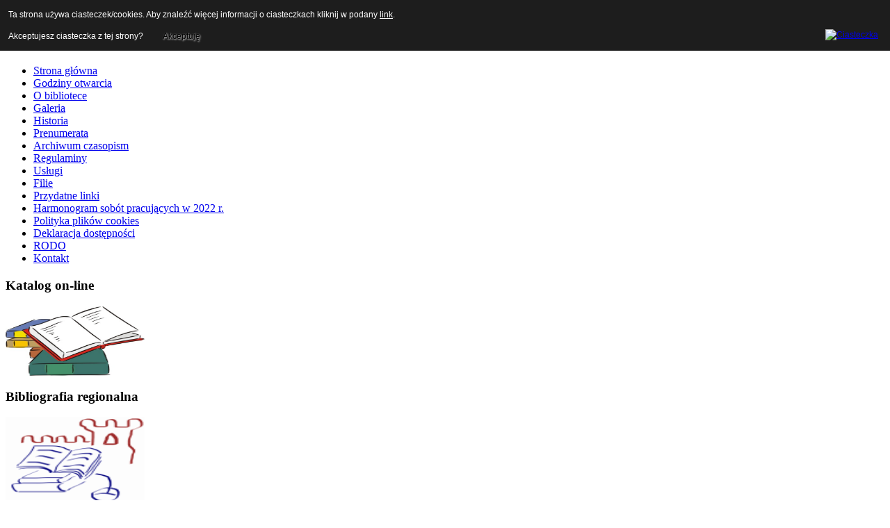

--- FILE ---
content_type: text/html
request_url: https://www.biblioteka-staszow.pl/deklaracjadostepnosci.html
body_size: 7939
content:
<!DOCTYPE html PUBLIC "-//W3C//DTD XHTML 1.0 Transitional//EN" "http://www.w3.org/TR/xhtml1/DTD/xhtml1-transitional.dtd">
<html xmlns="http://www.w3.org/1999/xhtml" xml:lang="pl-pl" lang="pl-pl" >


<!-- Mirrored from www.biblioteka-staszow.pl/deklaracjadostepnosci by HTTrack Website Copier/3.x [XR&CO'2014], Thu, 21 Apr 2022 08:10:48 GMT -->
<!-- Added by HTTrack --><meta http-equiv="content-type" content="text/html;charset=utf-8" /><!-- /Added by HTTrack -->
<head>
<meta http-equiv="Content-Type" content="text/html; charset=utf-8" />

<!-- Global site tag (gtag.js) - Google Analytics -->
<script async src="https://www.googletagmanager.com/gtag/js?id=UA-114597652-1"></script>
<script>
  window.dataLayer = window.dataLayer || [];
  function gtag(){dataLayer.push(arguments);}
  gtag('js', new Date());

  gtag('config', 'UA-114597652-1');
</script>

  <base  />
  <meta http-equiv="content-type" content="text/html; charset=utf-8" />
  <meta name="robots" content="index, follow" />
  <meta name="keywords" content="Biblioteka, publiczna, miasto, miasta, gmina, gminy, Staszów, Staszowie, komputer, darmowy, internet, ikonka, ikonk@, hotspot, hot-spot, ksero, wydruk" />
  <meta name="description" content="Biblioteka oferuje literaturę piękną dla dzieci, młodzieży i dorosłych; literaturę popularno - naukową z różnych dziedzin wiedzy; czasopisma bieżące.
Biblioteka prowadzi katalogi: alfabetyczny, rzeczowy i tytułowy.
Od maja 2005 roku tworzony jest katalog komputerowy.
W Bibliotece dostępne są także kartoteki, m.in. recenzji książek, literatury dotyczącej regionu, literackiej Nagrody Nobla, form pracy z czytelnikiem, recenzji filmów.
Z okazji 480 rocznicy nadania praw miejskich dla miasta Staszowa w Bibliotece powstało zestawienie bibliograficzne wydawnictw zwartych pt. „Staszów w zbiorach Biblioteki Publicznej”. Jest ono dostępne także na stronie internetowej STASZÓW W ZBIORACH BIBLIOTEKI PUBLICZNEJ." />
  <meta name="generator" content="Joomla! 1.5 - Open Source Content Management" />
  <title>Deklaracja dostępności</title>
  <link href="templates/Cornucopia/favicon.ico" rel="shortcut icon" type="image/x-icon" />
  <script type="text/javascript" src="media/system/js/mootools.js"></script>
  <script type="text/javascript" src="media/system/js/caption.js"></script>
  <style type='text/css'>
/* Multithumb 2.1 alpha 3 */
/*
The comments below are to help you understanding and modifying the look and feel of thumbnails. Borders can be set using the border fields above. You can safely delete these comments.
*/

/*
Styles for the DIV surrounding the image.
*/
div.mtImgBoxStyle {
 margin:5px;
}

/* 
Styles for the caption box below/above the image.
Change font family and text color etc. here.
*/
div.mtCapStyle {
 font-weight: bold;
 color: black;
 background-color: #ddd;
 padding: 2px;
 text-align:center;
 overflow:hidden;
}
/* 
Styles for the table based Multithumb gallery
*/
table.multithumb {
 width: auto;
}</style>

<link rel="stylesheet" href="templates/system/css/system.css" type="text/css" />
<link rel="stylesheet" href="templates/system/css/general.css" type="text/css" />
<link rel="stylesheet" href="templates/Cornucopia/css/template.css" type="text/css" />
<link rel="stylesheet" href="templates/Cornucopia/css/orange.css" type="text/css" />



<style type="text/css">
                div#cookieMessageContainer{
                    font: 12px/16px Helvetica,Arial,Verdana,sans-serif;
					position:fixed;
                    z-index:999999;
                    top:0;
					right:0;
                    margin:0 auto;
					padding: 5px;
                }
                #cookieMessageText p,.accept{font: 12px/16px Helvetica,Arial,Verdana,sans-serif;margin:0;padding:0 0 6px;text-align:left;vertical-align:middle}
				.accept label{vertical-align:middle}
				#cookieMessageContainer table,#cookieMessageContainer tr,#cookieMessageContainer td{margin:0;padding:0;vertical-align:middle;border:0;background:none}
                #cookieMessageAgreementForm{margin:0 0 0 10px}
                #cookieMessageInformationIcon{margin:0 10px 0 0;height:29px}
                #continue_button{vertical-align:middle;cursor:pointer;margin:0 0 0 10px}
                #info_icon{vertical-align:middle;margin:5px 0 0}
                #buttonbarContainer{height:29px;margin:0 0 -10px}
				input#AcceptCookies{margin:0 10px;vertical-align:middle}
				#cookieMessageContainer .cookie_button{background: url(plugins/system/EUCookieDirectiveLite/images/continue_button.png);text-shadow: #fff 0.1em 0.1em 0.2em; color: #000; padding: 5px 12px;height: 14px;float: left;}
				.accept {float: left;padding: 5px 6px 4px 15px;}
            </style>
</head>

<body>
<div id="wrapper">
<a name="up" id="up"></a>
<!-- start header -->
	<div id="topnavi">
		<ul class="menu" />		<div id="search">
			
		</div>
	</div>
	<div id="header">
		<div id="title">
		Biblioteka Publiczna Miasta i Gminy w Staszowie		</div>
	</div>
<!-- end top menu.  -->
	<div id="main">
<!-- start left column -->
		<div id="leftcol">
					<div class="module_menu">
			<div>
				<div>
					<div>
													<h3>Menu</h3>
											<ul class="menu"><li class="item1"><a href="index.html"><span>Strona główna</span></a></li><li class="item76"><a href="godzinyotwarcia.html"><span>Godziny otwarcia</span></a></li><li class="item4"><a href="biblioteka.html"><span>O bibliotece</span></a></li><li class="item16"><a href="galeria.html"><span>Galeria</span></a></li><li class="item5"><a href="historia.html"><span>Historia</span></a></li><li class="item8"><a href="prenumerata.html"><span>Prenumerata</span></a></li><li class="item80"><a href="archiwumczasopism.html"><span>Archiwum czasopism</span></a></li><li class="item36"><a href="regulaminy.html"><span>Regulaminy</span></a></li><li class="item9"><a href="uslugi.html"><span>Usługi</span></a></li><li class="item15"><a href="filie.html"><span>Filie</span></a></li><li class="item336"><a href="linki.html"><span>Przydatne linki</span></a></li><li class="item149"><a href="pliki/2022/sobota2022.jpg"><span>Harmonogram sobót pracujących w 2022 r.</span></a></li><li class="item126"><a href="cookies.html"><span>Polityka plików cookies</span></a></li><li id="current" class="active item344"><a href="deklaracjadostepnosci.html"><span>Deklaracja dostępności</span></a></li><li class="item294"><a href="rodo.html"><span>RODO</span></a></li><li class="item2"><a href="kontakt.html"><span>Kontakt</span></a></li></ul>					</div>
				</div>
			</div>
		</div>
			<div class="module">
			<div>
				<div>
					<div>
													<h3>Katalog on-line</h3>
											<p><a href="https://katalog.biblioteka-staszow.pl/" title="Katalog on-line"><img src="galerie/katalogonline.jpg" border="0" alt="Katalog on-line" width="200" height="100" /></a></p>					</div>
				</div>
			</div>
		</div>
			<div class="module">
			<div>
				<div>
					<div>
													<h3>Bibliografia regionalna</h3>
											<p><a href="https://katalog.biblioteka-staszow.pl/ini.php?katalog=5&amp;indeks=2" title="Bibliografia regionalna"><img src="galerie/bibliografiaregionalna.png" border="0" alt="Bibliografia regionalna" width="200" height="170" /></a></p>					</div>
				</div>
			</div>
		</div>
			<div class="module">
			<div>
				<div>
					<div>
													<h3>IBUK Libra</h3>
											<p><a href="ibuk.html" title="IBUK Libra"><img src="pliki/ibuk/ibuk.jpg" border="0" alt="IBUK Libra" width="200" /></a></p>					</div>
				</div>
			</div>
		</div>
			<div class="module">
			<div>
				<div>
					<div>
													<h3>Strategia Rozwoju Biblioteki</h3>
											<p><a href="pliki/strategia.pdf" title="Plan Rozwoju Biblioteki"><img src="galerie/logo.jpg" border="0" alt="Plan Rozwoju Biblioteki" width="200" height="91" /></a></p>					</div>
				</div>
			</div>
		</div>
			<div class="module">
			<div>
				<div>
					<div>
													<h3>Dyskusyjne Kluby Książki</h3>
											<p><a href="dkk.html" title="Dyskusyjne Kluby Książki"><img src="galerie/dkk_logo.jpg" border="0" alt="Dyskusyjne Kluby Książki" width="200" height="100" /></a></p>					</div>
				</div>
			</div>
		</div>
			<div class="module">
			<div>
				<div>
					<div>
													<h3>Nagrody i wyróżnienia</h3>
											<p><a href="nagrody.html" title="Nagrody i wyróżnienia"><img src="galerie/nagroda123.jpg" border="0" alt="Nagrody i wyróżnienia" width="200" height="100" /></a></p>					</div>
				</div>
			</div>
		</div>
			<div class="module">
			<div>
				<div>
					<div>
													<h3>BIP</h3>
											<p><a href="http://bp.bip.staszow.pl/" title="Biblioteka Publiczna Miasta i Gminy w Staszowie - BIP"><img src="pliki/bip.gif" border="0" alt="Biblioteka Publiczna Miasta i Gminy w Staszowie - BIP" width="200" height="75" /></a></p>					</div>
				</div>
			</div>
		</div>
			<div class="module">
			<div>
				<div>
					<div>
													<h3>Program Rozwoju Bibliotek</h3>
											<p><a href="http://www.biblioteki.org/" title="Program Rozwoju Bibliotek"><img src="galerie/programrozwojubibliotek.png" border="0" alt="Program Rozwoju Bibliotek" /></a></p>					</div>
				</div>
			</div>
		</div>
			<div class="module">
			<div>
				<div>
					<div>
													<h3>Cała Polska Czyta Dzieciom</h3>
											<p><a href="http://www.calapolskaczytadzieciom.pl/" title="Cała Polska Czyta Dzieciom"><img src="galerie/cpcd.png" border="0" alt="Cała Polska Czyta Dzieciom" width="200" height="80" /></a></p>					</div>
				</div>
			</div>
		</div>
			<div class="module">
			<div>
				<div>
					<div>
													<h3>Biblioteka Narodowa</h3>
											<p><a href="http://www.bn.org.pl/" title="Biblioteka Narodowa"><img src="galerie/bn.jpg" border="0" alt="Biblioteka Narodowa" /></a></p>					</div>
				</div>
			</div>
		</div>
			<div class="module">
			<div>
				<div>
					<div>
													<h3>Academica</h3>
											<p><a href="academica.html" title="Academica"><img src="pliki/academica.png" border="0" alt="Academica" width="200" /></a></p>					</div>
				</div>
			</div>
		</div>
			<div class="module">
			<div>
				<div>
					<div>
													<h3>MKiDN</h3>
											<p><a href="https://www.gov.pl/web/kultura" title="Ministerstwo Kultury i Dziedzictwa Narodowego"><img src="pliki/MKiDN.png" border="0" alt="Ministerstwo Kultury i Dziedzictwa Narodowego" width="200" height="83" /></a></p>					</div>
				</div>
			</div>
		</div>
			<div class="module">
			<div>
				<div>
					<div>
													<h3>Instytut Książki</h3>
											<p><a href="http://www.instytutksiazki.pl/" title="Instytut Książki"><img src="galerie/instytutksiazki.gif" border="0" alt="Instytut Książki" width="200" height="150" /></a></p>					</div>
				</div>
			</div>
		</div>
			<div class="module">
			<div>
				<div>
					<div>
													<h3>NPRCz 2.0</h3>
											<p><a href="https://www.gov.pl/web/kultura/narodowy-program-rozwoju-czytelnictwa" title="Narodowy Program Rozwoju Czytelnictwa"><img src="pliki/NPRCz2.png" border="0" alt="Narodowy Program Rozwoju Czytelnictwa" width="200" height="114" /></a></p>					</div>
				</div>
			</div>
		</div>
			<div class="module">
			<div>
				<div>
					<div>
													<h3>SBP</h3>
											<p><a href="http://www.sbp.pl/" title="Stowarzyszenie Bibliotekarzy Polskich"><img src="galerie/sbp.jpg" border="0" alt="Stowarzyszenie Bibliotekarzy Polskich" width="200" height="120" /></a></p>					</div>
				</div>
			</div>
		</div>
			<div class="module">
			<div>
				<div>
					<div>
													<h3>Cyfrowa Biblioteka - Polona</h3>
											<p><a href="https://polona.pl/" title="Cyfrowa Biblioteka Polona"><img src="pliki/polona.png" border="0" alt="Cyfrowa Biblioteka Polona" width="200" height="90" /></a></p>					</div>
				</div>
			</div>
		</div>
			<div class="module">
			<div>
				<div>
					<div>
													<h3>Facebook</h3>
											<p><a href="https://www.facebook.com/BibliotekaStaszow" title="Biblioteka Publiczna Miasta i Gminy w Staszowie na Facebooku"><img src="pliki/facebooklogo.jpg" border="0" alt="Biblioteka Publiczna Miasta i Gminy w Staszowie na Facebooku" width="200" height="64" /></a></p>					</div>
				</div>
			</div>
		</div>
			<div class="module">
			<div>
				<div>
					<div>
													<h3>Kanał YouTube</h3>
											<p><a href="https://www.youtube.com/channel/UCDGgpeEPWlMCdDTgf0KIRFg" title="Biblioteka Publiczna Miasta i Gminy w Staszowie na YouTube"><img src="pliki/youtube.png" border="0" alt="Biblioteka Publiczna Miasta i Gminy w Staszowie na YouTube" width="200" height="45" /></a></p>					</div>
				</div>
			</div>
		</div>
			<div class="module">
			<div>
				<div>
					<div>
													<h3>Gościmy</h3>
											Naszą witrynę przegląda teraz&nbsp;<strong>2</strong> gości&nbsp;					</div>
				</div>
			</div>
		</div>
	
		</div>
<!-- end left column.  -->
<!-- start main content -->
		<div id="maincol">
			<div id="pathway">
				
			</div>
			<div id="maincol_body">
				
<table class="contentpaneopen">



<tr>
<td valign="top">
<h2 id="a11y-deklaracja">Deklaracja dostępności Strona Biblioteki Publicznej Miasta i Gminy w Staszowie</h2>
<p id="a11y-wstep"><span id="a11y-podmiot">Biblioteka Publiczna Miasta i Gminy w Staszowie</span> zobowiązuje się zapewnić dostępność swojej strony internetowej zgodnie z przepisami ustawy z dnia 4 kwietnia 2019 r. o dostępności cyfrowej stron internetowych i aplikacji mobilnych podmiotów publicznych. Oświadczenie w sprawie dostępności ma zastosowanie do strony internetowej <a id="a11y-url" href="index.html">Strona Biblioteki Publicznej Miasta i Gminy w Staszowie</a>.</p>
<ul>
<li>Data publikacji strony internetowej: 2007-02-14</li>
<li>Data ostatniej istotnej aktualizacji: 2012-05-11</li>
</ul>
<h2>Status pod względem zgodności z ustawą</h2>
<p>Strona internetowa jest <strong id="a11y-status">częściowo zgodna</strong> z ustawą o dostępności cyfrowej stron internetowych i aplikacji mobilnych podmiotów publicznych z powodu niezgodności lub wyłączeń wymienionych poniżej.</p>
<h3>Treści niedostępne</h3>
<ul>
<li> filmy nie posiadają napisów dla osób niesłyszących, </li>
<li> w serwisie istnieją pliki przygotowane jako skany dokumentów papierowych bez funkcji przeszukiwania tekstu. Takie pliki (w miarę możliwości) będą sukcesywnie zamieniane na wersje dostępne cyfrowo, </li>
<li> linki — także te prowadzące do serwisów zewnętrznych — w zdecydowanej większości otwierają się w tym samym oknie, </li>
<li> pliki PDF, DOC, itp. - redaktorzy starają się ograniczyć do minimum korzystanie z takich plików i osadzać teksty bezpośrednio w serwisie. </li>
</ul>
<h3>Wyłączenia</h3>
<ul>
<li> Na stronie znajdują się dokumenty opublikowane, które są niedostępne z uwagi na fakt, że: - pochodzą z różnych źródeł, - są bardzo obszerne, a ich wytworzenie odbywało się w kilku komórkach organizacyjnych, co uniemożliwiało wpływ na ich docelową treść oraz kształt, - opublikowane zostały na podstawie zasady przyjęte w innej instytucji, - posiadają strukturę, w którą nie ma możliwości ingerencji, pochodzą z innych systemów. - opublikowane zostały przed wejściem w życie ustawy o dostępności cyfrowej. Wyłączenia wynikają z przyczyn technicznych, lub wiązałoby się z poniesieniem nadmiernych kosztów. </li>
</ul>
<h3>Przygotowanie deklaracji w sprawie dostępności</h3>
<ul>
<li>Deklarację sporządzono dnia:  2020-09-22</li>
<li>Deklarację została ostatnio poddana przeglądowi i aktualizacji dnia:  2022-03-11</li>
</ul>
<p>Deklarację sporządzono na podstawie samooceny dostępności dla osób niepełnosprawnych oraz skorzystano z dostępnego narzędzia do oceny strony: Test – European Internet Inclusion Initiative, (pod adresem internetowym: <a href="https://checkers.eiii.eu/en/pagecheck2.0/?uuid=2c13f3ff-6856-4dcb-bcfa-97ed759278a7" title="https://checkers.eiii.eu/">https://checkers.eiii.eu/</a>), z którego wynika, że strona internetowa <a href="index-2.html" title="https://www.biblioteka-staszow.pl/index.php">www.biblioteka-staszow.pl</a> spełnia wymagania w 88,87%.</p>
<h2 id="a11y-kontakt">Informacje zwrotne i dane kontaktowe</h2>
<ul>
<li>Za rozpatrywanie uwag i wniosków odpowiada:  <span id="a11y-osoba">Ewa Cygan</span>.</li>
<li>E-mail: <span id="a11y-email">
 <script language='JavaScript' type='text/javascript'>
 <!--
 var prefix = 'm&#97;&#105;lt&#111;:';
 var suffix = '';
 var attribs = '';
 var path = 'hr' + 'ef' + '=';
 var addy26490 = 'k&#111;nt&#97;kt' + '&#64;';
 addy26490 = addy26490 + 'b&#105;bl&#105;&#111;t&#101;k&#97;-st&#97;sz&#111;w' + '&#46;' + 'pl';
 document.write( '<a ' + path + '\'' + prefix + addy26490 + suffix + '\'' + attribs + '>' );
 document.write( addy26490 );
 document.write( '<\/a>' );
 //-->
 </script><script language='JavaScript' type='text/javascript'>
 <!--
 document.write( '<span style=\'display: none;\'>' );
 //-->
 </script>Adres poczty elektronicznej jest chroniony przed robotami spamującymi. W przeglądarce musi być włączona obsługa JavaScript, żeby go zobaczyć.
 <script language='JavaScript' type='text/javascript'>
 <!--
 document.write( '</' );
 document.write( 'span>' );
 //-->
 </script></span></li>
<li>Telefon: <span id="a11y-telefon">158643057</span></li>
</ul>
<p id="a11y-procedura">Każdy ma prawo:</p>
<ul>
<li>zgłosić uwagi dotyczące dostępności cyfrowej strony lub jej elementu,</li>
<li>zgłosić żądanie zapewnienia dostępności cyfrowej strony lub jej elementu,</li>
<li>wnioskować o udostępnienie niedostępnej informacji w innej alternatywnej formie.</li>
</ul>
<p>Żądanie musi zawierać:</p>
<ul>
<li>dane kontaktowe osoby zgłaszającej,</li>
<li>wskazanie strony lub elementu strony, której dotyczy żądanie,</li>
<li>wskazanie dogodnej formy udostępnienia informacji, jeśli żądanie dotyczy udostępnienia w formie alternatywnej informacji niedostępnej.</li>
</ul>
<p>Rozpatrzenie zgłoszenia powinno nastąpić niezwłocznie, najpóźniej w ciągu 7 dni. Jeśli w tym terminie zapewnienie dostępności albo zapewnienie dostępu w alternatywnej formie nie jest możliwe, powinno nastąpić najdalej w ciągu 2 miesięcy od daty zgłoszenia.</p>
<h3>Skargi i odwołania</h3>
<p>Na niedotrzymanie tych terminów oraz na odmowę realizacji żądania można złożyć skargę do organu nadzorującego pocztą lub drogą elektroniczną na adres:</p>
<ul>
<li>Organ nadzorujący: Dyrektor Biblioteki Publicznej Miasta i Gminy w Staszowie</li>
<li>Adres: ul. Szkolna 14<br /> 28-200 Staszów</li>
<li>E-mail: 
 <script language='JavaScript' type='text/javascript'>
 <!--
 var prefix = 'm&#97;&#105;lt&#111;:';
 var suffix = '';
 var attribs = '';
 var path = 'hr' + 'ef' + '=';
 var addy86325 = 'k&#111;nt&#97;kt' + '&#64;';
 addy86325 = addy86325 + 'b&#105;bl&#105;&#111;t&#101;k&#97;-st&#97;sz&#111;w' + '&#46;' + 'pl';
 document.write( '<a ' + path + '\'' + prefix + addy86325 + suffix + '\'' + attribs + '>' );
 document.write( addy86325 );
 document.write( '<\/a>' );
 //-->
 </script><script language='JavaScript' type='text/javascript'>
 <!--
 document.write( '<span style=\'display: none;\'>' );
 //-->
 </script>Adres poczty elektronicznej jest chroniony przed robotami spamującymi. W przeglądarce musi być włączona obsługa JavaScript, żeby go zobaczyć.
 <script language='JavaScript' type='text/javascript'>
 <!--
 document.write( '</' );
 document.write( 'span>' );
 //-->
 </script></li>
<li>Telefon: 158643057</li>
</ul>
<p>Skargę można złożyć również do  <a href="https://www.rpo.gov.pl/content/jak-zglosic-sie-do-rzecznika-praw-obywatelskich">Rzecznika Praw Obywatelskich</a>.</p>
<h2 id="a11y-architektura">Dostępność architektoniczna</h2>
<p>Budynek <strong>Biblioteki Publicznej Miasta i Gminy w Staszowie</strong>, ul. Szkolna 14, budynek piętrowy, wyposażony w windę.<br />Wejście dla niepełnosprawnych jest po prawej stronie od wejścia głównego przez windę. Należy zadzwonić dzwonkiem umieszczonym po lewej stronie windy. Korytarze i hole umożliwiają komunikację i swobodne poruszanie się osób niepełnosprawnych. Do pomieszczeń Czytelni, Wypożyczalni, Mediateki i Oddziału dla Dzieci można wjechać na wózku inwalidzkim. Na parterze jest toaleta przystosowana dla osób niepełnosprawnych.<br />Budynek posiada parking z wydzielonym miejscem dla osób niepełnosprawnych.<br />W bibliotece nie ma pętli indukcyjnej, informacji głosowych, oznaczeń brajla oraz oznaczeń kontrastowych lub w powiększonym druku dla osób niedowidzących. Nie ma możliwości korzystania na miejscu z tłumacza języka migowego.<br />Do budynku można wejść z psem asystującym i psem przewodnikiem.</p>
<p><strong>Filia Biblioteczna w Wiśniowej</strong> mieści się w budynku Pałacu Hugona Kołłątaja – Wiśniowa 111, na parterze. Budynek nie posiada podjazdu dla osób niepełnosprawnych. Budynek nie posiada miejsc parkingowych dla osób niepełnosprawnych.<br />W bibliotece nie ma pętli indukcyjnej, informacji głosowych, oznaczeń brajla oraz oznaczeń kontrastowych lub w powiększonym druku dla osób niedowidzących.<br />Do pomieszczeń biblioteki można wejść z psem asystującym i psem przewodnikiem. Nie ma możliwości z korzystania na miejscu z tłumacza języka migowego.</p>
<p><strong>Filia Biblioteczna w Koniemłotach —</strong> lokal mieści się w budynku szkoły podstawowej ul. Staszowska 7.<br />Wejście główne do budynku szkoły posiada podjazd dla osób niepełnosprawnych, ale w holu prowadzącym do biblioteki są schody. Do biblioteki można także wejść bocznym wejściem, które nie ma podjazdu.<br />W bibliotece nie ma pętli indukcyjnej, informacji głosowych, oznaczeń brajla oraz oznaczeń kontrastowych lub w powiększonym druku dla osób niedowidzących.<br />Do pomieszczeń biblioteki można wejść z psem asystującym i psem przewodnikiem. Nie ma możliwości z korzystania na miejscu z tłumacza języka migowego.</p>
<p><strong>Filia Biblioteczna w Kurozwękach</strong> – lokal mieści się w budynku szkoły podstawowej, Kurozwęki ul. Szydłowska 9.<br />Budynek szkoły nie posiada podjazdu ani  wydzielonego miejsca parkingowego dla osób niepełnosprawnych.<br />W bibliotece nie ma pętli indukcyjnej, informacji głosowych, oznaczeń brajla oraz oznaczeń kontrastowych lub w powiększonym druku dla osób niedowidzących.<br />Do pomieszczeń biblioteki można wejść z psem asystującym i psem przewodnikiem. Nie ma możliwości z korzystania na miejscu z tłumacza języka migowego.</p>
<p><strong>Filia Biblioteczna w Sztombergach</strong> – lokal mieści się na pierwszym piętrze w budynku szkoły podstawowej, Mostki 56. Wejście do biblioteki znajduje się z tyłu budynku, brak podjazdu oraz wydzielonego miejsca parkingowego dla osób niepełnosprawnych.<br />W bibliotece nie ma pętli indukcyjnej, informacji głosowych, oznaczeń brajla oraz oznaczeń kontrastowych lub w powiększonym druku dla osób niedowidzących.<br />Do pomieszczeń biblioteki można wejść z psem asystującym i psem przewodnikiem. Nie ma możliwości z korzystania na miejscu z tłumacza języka migowego.</p>
<p><strong>Filia Biblioteczna w Wiązownicy-Kolonii</strong> – lokal mieści się na parterze w budynku Świetlicy "Jutrzenka", Wiązownica-Kolonia 90.<br />Brak podjazdu oraz wydzielonego miejsca parkingowego dla osób niepełnosprawnych.<br />W bibliotece nie ma pętli indukcyjnej, informacji głosowych, oznaczeń brajla oraz oznaczeń kontrastowych lub w powiększonym druku dla osób niedowidzących.<br />Do pomieszczeń biblioteki można wejść z psem asystującym i psem przewodnikiem. Nie ma możliwości z korzystania na miejscu z tłumacza języka migowego.</p>
<h2>Informacje dodatkowe</h2>
<h3>Ułatwienia</h3>
<p><strong>Oprogramowanie oraz sprzęt dla osób niedowidzących:</strong></p>
<p><strong>SuperNova Magnifier &amp; ScreenReader</strong> to program powiększający obraz na ekranie monitora i udźwiękawiający system operacyjny komputera PC oraz zainstalowane na nim aplikacje, a także wyposażający komputer w brajla. Dzięki szerokiej funkcjonalności SuperNova stanowi rozwiązanie odpowiednie dla osób oczekujących wysokiej jakości powiększenia obrazu oraz wsparcia w postaci profesjonalnego, pełnego udźwiękowienia i brajla.</p>
<p><strong>Dolphin Large Print Keyboard</strong> to klawiatura stworzona z myślą o użytkownikach programu SuperNova. Została ona wyposażona w 18 klawiszy szybkiego dostępu do najczęściej używanych funkcji.</p>
<h3>Inne informacje i oświadczenia</h3>
<p>Podmiot publiczny odmawia zapewnienia dostępności cyfrowej elementu strony internetowej, jeżeli wiązałoby się to z ryzykiem naruszenia integralności lub wiarygodności przekazywanych informacji.</p>
<p>W przypadku gdy podmiot publiczny nie jest w stanie zapewnić dostępności cyfrowej elementu strony internetowej zgodnie z żądaniem, niezwłocznie powiadamia on osobę występującą z żądaniem o przyczynach braku możliwości zapewnienia dostępności cyfrowej wskazanego elementu i wskazuje alternatywny sposób dostępu do tego elementu.</p></td>
</tr>

</table>
<span class="article_separator">&nbsp;</span>

				
			</div>
		</div>
<!-- end main content -->
<!-- start right column -->
		<div id="rightcol">
			
			
			
		</div>
<!-- end right column -->
	</div>
<!-- copyright -->
	<div id="copyright">
	 	  <a href="index-2.html">Biblioteka Publiczna Miasta i Gminy Staszów</a>
	</div>
</div>


<div id="cookieMessageOuter" style="width:100%"><div id="cookieMessageContainer" style="width:100%;background-color:#1D1D1D;color:#fff"><table width="100%"><tr><td colspan="2"><div id="cookieMessageText" style="padding:6px 10px 0 15px;"><p style="color:#fff!important">Ta strona używa ciasteczek/cookies. Aby znaleźć więcej informacji o ciasteczkach kliknij w podany <a id="cookieMessageDetailsLink" style="color:#fff!important; text-decoration: underline;" title="Zobacz info." href="ciasteczka.html">link</a>.</p></div></td></tr><tr><td><span class="accept"><span class="cookieMessageText"><span style="color:#fff!important">Akceptujesz ciasteczka z tej strony?</span></span></span><div class="cookie_button" id="continue_button" onclick="SetCookie('cookieAcceptanceCookie','accepted',9999);">Akceptuję</div></td><td align="right"><div id="cookieMessageInformationIcon" style="float:right"><a href="ciasteczka.html" target="_blank" title="Informacja o plikach cookies."><img id="info_icon" src="plugins/system/EUCookieDirectiveLite/images/info_icon.png" alt="Ciasteczka" border="0" width="20" height="20" /></a></div></td></tr></table></div></div><script type="text/javascript" src="plugins/system/EUCookieDirectiveLite/EUCookieDirective.js"></script>
</body>

<!-- Mirrored from www.biblioteka-staszow.pl/deklaracjadostepnosci by HTTrack Website Copier/3.x [XR&CO'2014], Thu, 21 Apr 2022 08:10:48 GMT -->
</html>